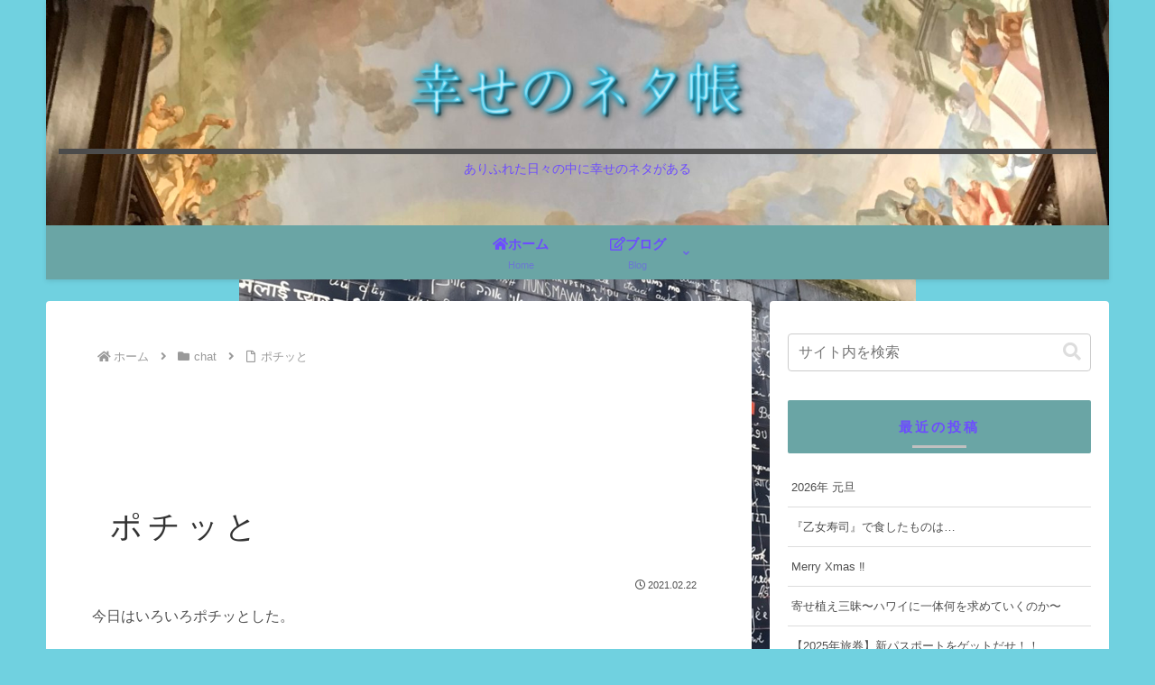

--- FILE ---
content_type: text/html; charset=utf-8
request_url: https://www.google.com/recaptcha/api2/aframe
body_size: 267
content:
<!DOCTYPE HTML><html><head><meta http-equiv="content-type" content="text/html; charset=UTF-8"></head><body><script nonce="vYw-7V70PMKZ830ZkHbD_Q">/** Anti-fraud and anti-abuse applications only. See google.com/recaptcha */ try{var clients={'sodar':'https://pagead2.googlesyndication.com/pagead/sodar?'};window.addEventListener("message",function(a){try{if(a.source===window.parent){var b=JSON.parse(a.data);var c=clients[b['id']];if(c){var d=document.createElement('img');d.src=c+b['params']+'&rc='+(localStorage.getItem("rc::a")?sessionStorage.getItem("rc::b"):"");window.document.body.appendChild(d);sessionStorage.setItem("rc::e",parseInt(sessionStorage.getItem("rc::e")||0)+1);localStorage.setItem("rc::h",'1767673643873');}}}catch(b){}});window.parent.postMessage("_grecaptcha_ready", "*");}catch(b){}</script></body></html>

--- FILE ---
content_type: image/svg+xml
request_url: https://b.blogmura.com/banner-blogmura-reader-pink-small.svg
body_size: 4882
content:
<svg xmlns="http://www.w3.org/2000/svg" viewBox="0 0 160 36">
  <defs>
    <style>
      .cls-1 {
        fill: #ec6c6b;
      }

      .cls-2 {
        fill: #fff;
      }

      .cls-3 {
        fill: #fcfcfc;
      }
    </style>
  </defs>
  <g id="レイヤー_3" data-name="レイヤー 3">
    <path class="cls-1" d="M18,35A17,17,0,0,1,18,1H142a17,17,0,0,1,0,34Z"/>
    <path class="cls-1" d="M142,2a16,16,0,0,1,0,32H18A16,16,0,0,1,18,2H142m0-2H18A18,18,0,0,0,0,18H0A18,18,0,0,0,18,36H142a18,18,0,0,0,18-18h0A18,18,0,0,0,142,0Z"/>
    <g>
      <path class="cls-2" d="M20.51,26.4h14a9.49,9.49,0,0,0-13.41-.59C20.9,26,20.7,26.19,20.51,26.4Z"/>
      <path class="cls-2" d="M30.16,18.68a1,1,0,0,0-.95-1.05h-.05a.92.92,0,0,0-1,.82v.1a1.11,1.11,0,0,0,1.1,1.08.88.88,0,0,0,.9-.86Z"/>
      <path class="cls-2" d="M26.38,16.25a.88.88,0,0,0-.83.91.91.91,0,0,0,.87.95h0a.79.79,0,0,0,.77-.81v0A.94.94,0,0,0,26.38,16.25Z"/>
      <path class="cls-2" d="M25.16,13.49s-.08-3.72-.09-3.89H23.76c0,.22-.08,3.81-.08,3.81v.11l-2.13.14V15H23.7v1.09h0a33.15,33.15,0,0,0-2.8,3.12l.87.95,1.9-2v.29s.07,3.91.08,4.14h1.31c0-1,.1-4.06.1-6.55V14.87l1.61-.13V13.46h-.31Z"/>
      <path class="cls-2" d="M32.43,9.61H31.07v3.74h-.33l-3,.19v1.23H31V21H29.34c0,.17-.11,1.07-.13,1.26a26.24,26.24,0,0,0,3.19.28c0-1,.1-4.2.1-6.58V14.74l1.59-.12V13.33H32.51S32.43,9.83,32.43,9.61Z"/>
    </g>
    <g>
      <path class="cls-3" d="M49.73,15.48a2.11,2.11,0,0,0-.2.54A10.68,10.68,0,0,1,42.7,23.8a4.3,4.3,0,0,0-1.05-1.42,8.73,8.73,0,0,0,6.26-6.46H42.2a8.63,8.63,0,0,0-1.51.07V14.44a8.44,8.44,0,0,0,1.53.08h5.51a6.11,6.11,0,0,0,.86,0,6.78,6.78,0,0,0-.74-1.21l.87-.32a7.21,7.21,0,0,1,1.07,1.89l-.48.19Zm.71-.85a8.46,8.46,0,0,0-1-1.86l.86-.33a6.92,6.92,0,0,1,1.06,1.83Z"/>
      <path class="cls-3" d="M53.55,22.24v.84H52a7.25,7.25,0,0,0,0-1V15.18a7.21,7.21,0,0,0,0-1c.29,0,.54,0,1,0h6.81c.52,0,.74,0,1,0,0,.31,0,.55,0,1V22a9.87,9.87,0,0,0,0,1H59.31v-.83Zm5.76-6.68H53.55v5.32h5.76Z"/>
      <path class="cls-3" d="M71.69,15.49a2.36,2.36,0,0,0-.3.72A11.83,11.83,0,0,1,69,20.74a12.09,12.09,0,0,1-4.27,3,3.88,3.88,0,0,0-1-1.26,9.66,9.66,0,0,0,6.13-6.47l-3.61.05a11.68,11.68,0,0,1-2.81,3.08,3.28,3.28,0,0,0-1.16-1,9.43,9.43,0,0,0,3.11-3.48A4.63,4.63,0,0,0,66,13.08l1.64.34a1.24,1.24,0,0,0-.2.35c-.1.22-.21.46-.33.7a1,1,0,0,0-.08.17l-.1.18c.15,0,.34,0,.58,0l2.62,0a4,4,0,0,0,.63,0,7.76,7.76,0,0,0-.88-1.5l.89-.29a7.68,7.68,0,0,1,1.07,1.89l-.52.19Zm.78-.86a8.89,8.89,0,0,0-1-1.86l.86-.3a7,7,0,0,1,1.06,1.82Z"/>
      <path class="cls-3" d="M75.32,14a6.3,6.3,0,0,0-.07-1.16h1.4a7.55,7.55,0,0,0-.07,1.17v1H77A7.12,7.12,0,0,0,78,15v1.31a8.72,8.72,0,0,0-1-.06h-.4a9.41,9.41,0,0,0,1.73,2.41,4.38,4.38,0,0,0-.65,1.21,9.22,9.22,0,0,1-1.16-2,13.73,13.73,0,0,1,.06,1.75v2.95a9.26,9.26,0,0,0,.07,1.31H75.26a9.14,9.14,0,0,0,.07-1.29V20.24a16.2,16.2,0,0,1,.07-1.79,10.93,10.93,0,0,1-1.62,3,4.36,4.36,0,0,0-.67-1.26,12.41,12.41,0,0,0,2.11-4H74.6a9.88,9.88,0,0,0-1.15.06V15a8.22,8.22,0,0,0,1.16.07h.71ZM83,22.4c0,.67-.17,1-.55,1.16a3.62,3.62,0,0,1-1.33.15c-.31,0-.42,0-1.25-.05a4,4,0,0,0-.36-1.33,3.44,3.44,0,0,1,.36.05,12.73,12.73,0,0,0,1.33.09c.4,0,.49-.06.49-.34V16.34H79.6a12.2,12.2,0,0,0-1.34.07V15.08a9.3,9.3,0,0,0,1.33.07h2.07v-.82a9.33,9.33,0,0,0-.08-1.41H83A11.26,11.26,0,0,0,83,14.34v.81h.08a7.22,7.22,0,0,0,1.17-.07v1.31a9.68,9.68,0,0,0-1.13-.05H83ZM79.8,20.74a10.57,10.57,0,0,0-1.49-3l1.12-.55A10.84,10.84,0,0,1,80.94,20Z"/>
      <path class="cls-3" d="M84.91,14.57h.45c.22,0,.22,0,2-.12.88-.05,2.93-.16,6.13-.31a6.44,6.44,0,0,0,1.24-.1l.08,1.52h-.25a5.37,5.37,0,0,0-2.38.65,3.9,3.9,0,0,0-2.42,3.2,2,2,0,0,0,1.6,2,7.17,7.17,0,0,0,1.78.31h.24l-.21,1.63a2.63,2.63,0,0,0-.41-.07,7.21,7.21,0,0,1-2.81-.8,3.2,3.2,0,0,1-1.71-2.89,4.11,4.11,0,0,1,1.14-2.81A5.15,5.15,0,0,1,91,15.51c-1,.15-1.71.22-4,.39a13.34,13.34,0,0,0-2,.24Zm8.26,2.3a7.75,7.75,0,0,1,1.26,1.76l-.84.45a7.86,7.86,0,0,0-1.26-1.79ZM95,18.32a9.3,9.3,0,0,0-1.22-1.74l.8-.42a6.92,6.92,0,0,1,1.25,1.69Z"/>
      <path class="cls-3" d="M106.41,14.85a1.84,1.84,0,0,0-.21.54,11.18,11.18,0,0,1-2.46,5,11.64,11.64,0,0,1-4.46,3.06,4.33,4.33,0,0,0-1-1.43,10,10,0,0,0,2.62-1.22,8.35,8.35,0,0,0,3.64-5.23H98.78a9.5,9.5,0,0,0-1.51.07V14.11a8.7,8.7,0,0,0,1.53.08h5.51a4.22,4.22,0,0,0,1.28-.12Z"/>
      <path class="cls-3" d="M109,18.07a8.23,8.23,0,0,0-1.08.05v-1.3a5.22,5.22,0,0,0,1.08.07h3.49v-.73a5.87,5.87,0,0,0-.06-.95h1.4a6.68,6.68,0,0,0,0,.9v.8h1a5,5,0,0,0,1.08-.08v1.3a7.85,7.85,0,0,0-1.09-.05h-1l.06,4.57a5.38,5.38,0,0,0,.07,1h-1.46a8.56,8.56,0,0,0,0-1l0-3c0-.13,0-.6,0-.75a4.51,4.51,0,0,1-.41.68,11.4,11.4,0,0,1-3.89,3.16,3.73,3.73,0,0,0-.88-1.12A10.76,10.76,0,0,0,109.91,20a9.12,9.12,0,0,0,1.76-2Z"/>
      <path class="cls-3" d="M119.55,22.24v.84H118a7.25,7.25,0,0,0,0-1V15.18a7.21,7.21,0,0,0,0-1c.29,0,.54,0,1,0h6.81c.52,0,.74,0,1,0,0,.31,0,.55,0,1V22a9.87,9.87,0,0,0,0,1h-1.54v-.83Zm5.76-6.68h-5.76v5.32h5.76Z"/>
      <path class="cls-3" d="M129,17.51a12.2,12.2,0,0,0,1.94.08h6.4a12.2,12.2,0,0,0,1.94-.08v1.66a13.19,13.19,0,0,0-2-.06H131a13.19,13.19,0,0,0-2,.06Z"/>
    </g>
  </g>
</svg>


--- FILE ---
content_type: application/javascript; charset=utf-8;
request_url: https://dalc.valuecommerce.com/app3?p=886559837&_s=https%3A%2F%2Fwww.happystorybook.com%2Fchat%2Fclick%2F&vf=iVBORw0KGgoAAAANSUhEUgAAAAMAAAADCAYAAABWKLW%2FAAAAMElEQVQYV2NkFGP4n%2BHWz3BgSQUDo56E0P8t3QoMGs8vMzDu5ur6731uHUOJxgkGAATNDkRse9tXAAAAAElFTkSuQmCC
body_size: 1758
content:
vc_linkswitch_callback({"t":"695c8f2a","r":"aVyPKgAONUgS4qMyCooERAqKCJSkig","ub":"aVyPKQAHLhgS4qMyCooFuwqKBtg4eg%3D%3D","vcid":"LKHXRm-5nQYTMWC-ZLvO803yzqPTNNqkvpEdIBjy7ywf-oXeyVd-zakCECQyZBxr","vcpub":"0.931144","st-www.rurubu.travel":{"a":"2550407","m":"2366735","g":"d8e3eaacc1","sp":"utm_source%3Dvaluecommerce%26utm_medium%3Daffiliate"},"r.advg.jp":{"a":"2550407","m":"2366735","g":"d8e3eaacc1","sp":"utm_source%3Dvaluecommerce%26utm_medium%3Daffiliate"},"l":4,"paypaymall.yahoo.co.jp":{"a":"2821580","m":"2201292","g":"74c2484e8a"},"p":886559837,"s":3530919,"www.rurubu.travel":{"a":"2550407","m":"2366735","g":"d8e3eaacc1","sp":"utm_source%3Dvaluecommerce%26utm_medium%3Daffiliate"},"mini-shopping.yahoo.co.jp":{"a":"2821580","m":"2201292","g":"74c2484e8a"},"master.qa.notyru.com":{"a":"2550407","m":"2366735","g":"d8e3eaacc1","sp":"utm_source%3Dvaluecommerce%26utm_medium%3Daffiliate"},"tour.rurubu.travel":{"a":"2550407","m":"2366735","g":"d8e3eaacc1","sp":"utm_source%3Dvaluecommerce%26utm_medium%3Daffiliate"},"shopping.geocities.jp":{"a":"2821580","m":"2201292","g":"74c2484e8a"},"jalan.net":{"a":"2513343","m":"2130725","g":"adcf0bbf8a"},"shopping.yahoo.co.jp":{"a":"2821580","m":"2201292","g":"74c2484e8a"},"rurubu.travel":{"a":"2550407","m":"2366735","g":"d8e3eaacc1","sp":"utm_source%3Dvaluecommerce%26utm_medium%3Daffiliate"},"www.amazon.co.jp":{"a":"2614000","m":"2366370","g":"edae13cfaa","sp":"tag%3Dvc-22%26linkCode%3Dure"},"approach.yahoo.co.jp":{"a":"2821580","m":"2201292","g":"74c2484e8a"},"paypaystep.yahoo.co.jp":{"a":"2821580","m":"2201292","g":"74c2484e8a"},"st-plus.rurubu.travel":{"a":"2550407","m":"2366735","g":"d8e3eaacc1","sp":"utm_source%3Dvaluecommerce%26utm_medium%3Daffiliate"}})